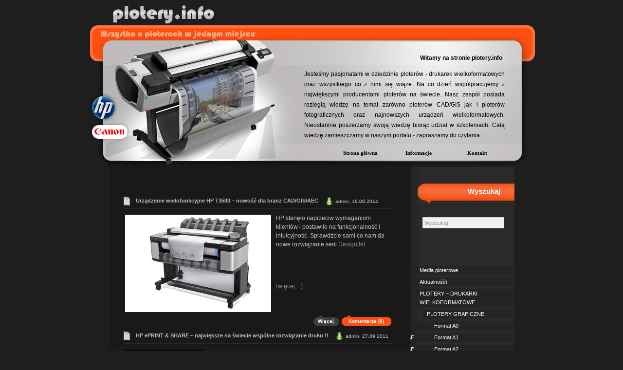

--- FILE ---
content_type: text/html; charset=UTF-8
request_url: http://plotery.info/tag/hp-print-share/
body_size: 11782
content:
<!DOCTYPE html PUBLIC "-//W3C//DTD XHTML 1.0 Transitional//EN" "http://www.w3.org/TR/xhtml1/DTD/xhtml1-transitional.dtd">
<html xmlns="http://www.w3.org/1999/xhtml">

<head profile="http://gmpg.org/xfn/11">
<meta http-equiv="Content-Type" content="text/html; charset=UTF-8" />

<title>Plotery info, drukarki wielkoformatowe, large format printer  HP Print &amp; Share | Plotery info, drukarki wielkoformatowe, large format printer</title>

<meta name="generator" content="WordPress 6.0.11" /> <!-- leave this for stats -->

<link rel="stylesheet" href="http://plotery.info/wp-content/themes/artsorange/style.css" type="text/css" media="all" />
<link rel="stylesheet" href="http://plotery.info/wp-content/themes/artsorange/print.css" type="text/css" media="print" />
<link rel="alternate" type="application/rss+xml" title="Plotery info, drukarki wielkoformatowe, large format printer RSS Feed" href="http://plotery.info/feed/" />
<link rel="pingback" href="http://plotery.info/xmlrpc.php" />
<!--[if lt IE 7]>
<link rel="stylesheet" type="text/css" href="wp-content/themes/blue/styleIE6.css" media="screen" />
<![endif]-->
<!--[if IE 7]>
<link rel="stylesheet" type="text/css" href="wp-content/themes/blue/styleIE7.css" media="screen" />
<![endif]-->

		<!-- All in One SEO 4.3.1.1 - aioseo.com -->
		<meta name="robots" content="max-image-preview:large" />
		<link rel="canonical" href="http://plotery.info/tag/hp-print-share/" />
		<meta name="generator" content="All in One SEO (AIOSEO) 4.3.1.1 " />
		<script type="application/ld+json" class="aioseo-schema">
			{"@context":"https:\/\/schema.org","@graph":[{"@type":"BreadcrumbList","@id":"http:\/\/plotery.info\/tag\/hp-print-share\/#breadcrumblist","itemListElement":[{"@type":"ListItem","@id":"http:\/\/plotery.info\/#listItem","position":1,"item":{"@type":"WebPage","@id":"http:\/\/plotery.info\/","name":"Home","description":"plotery hp, plotery canon, plotery epson, drukarki wielkoformatowe, large format printer","url":"http:\/\/plotery.info\/"},"nextItem":"http:\/\/plotery.info\/tag\/hp-print-share\/#listItem"},{"@type":"ListItem","@id":"http:\/\/plotery.info\/tag\/hp-print-share\/#listItem","position":2,"item":{"@type":"WebPage","@id":"http:\/\/plotery.info\/tag\/hp-print-share\/","name":"HP Print &amp; Share","url":"http:\/\/plotery.info\/tag\/hp-print-share\/"},"previousItem":"http:\/\/plotery.info\/#listItem"}]},{"@type":"CollectionPage","@id":"http:\/\/plotery.info\/tag\/hp-print-share\/#collectionpage","url":"http:\/\/plotery.info\/tag\/hp-print-share\/","name":"HP Print & Share | Plotery info, drukarki wielkoformatowe, large format printer","inLanguage":"pl-PL","isPartOf":{"@id":"http:\/\/plotery.info\/#website"},"breadcrumb":{"@id":"http:\/\/plotery.info\/tag\/hp-print-share\/#breadcrumblist"}},{"@type":"Organization","@id":"http:\/\/plotery.info\/#organization","name":"Plotery info, drukarki wielkoformatowe, large format printer","url":"http:\/\/plotery.info\/"},{"@type":"WebSite","@id":"http:\/\/plotery.info\/#website","url":"http:\/\/plotery.info\/","name":"Plotery info, drukarki wielkoformatowe, large format printer","description":"plotery hp, plotery canon, plotery epson, drukarki wielkoformatowe, large format printer","inLanguage":"pl-PL","publisher":{"@id":"http:\/\/plotery.info\/#organization"}}]}
		</script>
		<!-- All in One SEO -->

<link rel='dns-prefetch' href='//s.w.org' />
<link rel="alternate" type="application/rss+xml" title="Plotery info, drukarki wielkoformatowe, large format printer &raquo; Kanał z wpisami otagowanymi jako HP Print &amp; Share" href="http://plotery.info/tag/hp-print-share/feed/" />
		<!-- This site uses the Google Analytics by ExactMetrics plugin v7.12.1 - Using Analytics tracking - https://www.exactmetrics.com/ -->
		<!-- Note: ExactMetrics is not currently configured on this site. The site owner needs to authenticate with Google Analytics in the ExactMetrics settings panel. -->
					<!-- No UA code set -->
				<!-- / Google Analytics by ExactMetrics -->
		<script type="text/javascript">
window._wpemojiSettings = {"baseUrl":"https:\/\/s.w.org\/images\/core\/emoji\/14.0.0\/72x72\/","ext":".png","svgUrl":"https:\/\/s.w.org\/images\/core\/emoji\/14.0.0\/svg\/","svgExt":".svg","source":{"concatemoji":"http:\/\/plotery.info\/wp-includes\/js\/wp-emoji-release.min.js?ver=6.0.11"}};
/*! This file is auto-generated */
!function(e,a,t){var n,r,o,i=a.createElement("canvas"),p=i.getContext&&i.getContext("2d");function s(e,t){var a=String.fromCharCode,e=(p.clearRect(0,0,i.width,i.height),p.fillText(a.apply(this,e),0,0),i.toDataURL());return p.clearRect(0,0,i.width,i.height),p.fillText(a.apply(this,t),0,0),e===i.toDataURL()}function c(e){var t=a.createElement("script");t.src=e,t.defer=t.type="text/javascript",a.getElementsByTagName("head")[0].appendChild(t)}for(o=Array("flag","emoji"),t.supports={everything:!0,everythingExceptFlag:!0},r=0;r<o.length;r++)t.supports[o[r]]=function(e){if(!p||!p.fillText)return!1;switch(p.textBaseline="top",p.font="600 32px Arial",e){case"flag":return s([127987,65039,8205,9895,65039],[127987,65039,8203,9895,65039])?!1:!s([55356,56826,55356,56819],[55356,56826,8203,55356,56819])&&!s([55356,57332,56128,56423,56128,56418,56128,56421,56128,56430,56128,56423,56128,56447],[55356,57332,8203,56128,56423,8203,56128,56418,8203,56128,56421,8203,56128,56430,8203,56128,56423,8203,56128,56447]);case"emoji":return!s([129777,127995,8205,129778,127999],[129777,127995,8203,129778,127999])}return!1}(o[r]),t.supports.everything=t.supports.everything&&t.supports[o[r]],"flag"!==o[r]&&(t.supports.everythingExceptFlag=t.supports.everythingExceptFlag&&t.supports[o[r]]);t.supports.everythingExceptFlag=t.supports.everythingExceptFlag&&!t.supports.flag,t.DOMReady=!1,t.readyCallback=function(){t.DOMReady=!0},t.supports.everything||(n=function(){t.readyCallback()},a.addEventListener?(a.addEventListener("DOMContentLoaded",n,!1),e.addEventListener("load",n,!1)):(e.attachEvent("onload",n),a.attachEvent("onreadystatechange",function(){"complete"===a.readyState&&t.readyCallback()})),(e=t.source||{}).concatemoji?c(e.concatemoji):e.wpemoji&&e.twemoji&&(c(e.twemoji),c(e.wpemoji)))}(window,document,window._wpemojiSettings);
</script>
<style type="text/css">
img.wp-smiley,
img.emoji {
	display: inline !important;
	border: none !important;
	box-shadow: none !important;
	height: 1em !important;
	width: 1em !important;
	margin: 0 0.07em !important;
	vertical-align: -0.1em !important;
	background: none !important;
	padding: 0 !important;
}
</style>
	<link rel='stylesheet' id='wp-block-library-css'  href='http://plotery.info/wp-includes/css/dist/block-library/style.min.css?ver=6.0.11' type='text/css' media='all' />
<style id='global-styles-inline-css' type='text/css'>
body{--wp--preset--color--black: #000000;--wp--preset--color--cyan-bluish-gray: #abb8c3;--wp--preset--color--white: #ffffff;--wp--preset--color--pale-pink: #f78da7;--wp--preset--color--vivid-red: #cf2e2e;--wp--preset--color--luminous-vivid-orange: #ff6900;--wp--preset--color--luminous-vivid-amber: #fcb900;--wp--preset--color--light-green-cyan: #7bdcb5;--wp--preset--color--vivid-green-cyan: #00d084;--wp--preset--color--pale-cyan-blue: #8ed1fc;--wp--preset--color--vivid-cyan-blue: #0693e3;--wp--preset--color--vivid-purple: #9b51e0;--wp--preset--gradient--vivid-cyan-blue-to-vivid-purple: linear-gradient(135deg,rgba(6,147,227,1) 0%,rgb(155,81,224) 100%);--wp--preset--gradient--light-green-cyan-to-vivid-green-cyan: linear-gradient(135deg,rgb(122,220,180) 0%,rgb(0,208,130) 100%);--wp--preset--gradient--luminous-vivid-amber-to-luminous-vivid-orange: linear-gradient(135deg,rgba(252,185,0,1) 0%,rgba(255,105,0,1) 100%);--wp--preset--gradient--luminous-vivid-orange-to-vivid-red: linear-gradient(135deg,rgba(255,105,0,1) 0%,rgb(207,46,46) 100%);--wp--preset--gradient--very-light-gray-to-cyan-bluish-gray: linear-gradient(135deg,rgb(238,238,238) 0%,rgb(169,184,195) 100%);--wp--preset--gradient--cool-to-warm-spectrum: linear-gradient(135deg,rgb(74,234,220) 0%,rgb(151,120,209) 20%,rgb(207,42,186) 40%,rgb(238,44,130) 60%,rgb(251,105,98) 80%,rgb(254,248,76) 100%);--wp--preset--gradient--blush-light-purple: linear-gradient(135deg,rgb(255,206,236) 0%,rgb(152,150,240) 100%);--wp--preset--gradient--blush-bordeaux: linear-gradient(135deg,rgb(254,205,165) 0%,rgb(254,45,45) 50%,rgb(107,0,62) 100%);--wp--preset--gradient--luminous-dusk: linear-gradient(135deg,rgb(255,203,112) 0%,rgb(199,81,192) 50%,rgb(65,88,208) 100%);--wp--preset--gradient--pale-ocean: linear-gradient(135deg,rgb(255,245,203) 0%,rgb(182,227,212) 50%,rgb(51,167,181) 100%);--wp--preset--gradient--electric-grass: linear-gradient(135deg,rgb(202,248,128) 0%,rgb(113,206,126) 100%);--wp--preset--gradient--midnight: linear-gradient(135deg,rgb(2,3,129) 0%,rgb(40,116,252) 100%);--wp--preset--duotone--dark-grayscale: url('#wp-duotone-dark-grayscale');--wp--preset--duotone--grayscale: url('#wp-duotone-grayscale');--wp--preset--duotone--purple-yellow: url('#wp-duotone-purple-yellow');--wp--preset--duotone--blue-red: url('#wp-duotone-blue-red');--wp--preset--duotone--midnight: url('#wp-duotone-midnight');--wp--preset--duotone--magenta-yellow: url('#wp-duotone-magenta-yellow');--wp--preset--duotone--purple-green: url('#wp-duotone-purple-green');--wp--preset--duotone--blue-orange: url('#wp-duotone-blue-orange');--wp--preset--font-size--small: 13px;--wp--preset--font-size--medium: 20px;--wp--preset--font-size--large: 36px;--wp--preset--font-size--x-large: 42px;}.has-black-color{color: var(--wp--preset--color--black) !important;}.has-cyan-bluish-gray-color{color: var(--wp--preset--color--cyan-bluish-gray) !important;}.has-white-color{color: var(--wp--preset--color--white) !important;}.has-pale-pink-color{color: var(--wp--preset--color--pale-pink) !important;}.has-vivid-red-color{color: var(--wp--preset--color--vivid-red) !important;}.has-luminous-vivid-orange-color{color: var(--wp--preset--color--luminous-vivid-orange) !important;}.has-luminous-vivid-amber-color{color: var(--wp--preset--color--luminous-vivid-amber) !important;}.has-light-green-cyan-color{color: var(--wp--preset--color--light-green-cyan) !important;}.has-vivid-green-cyan-color{color: var(--wp--preset--color--vivid-green-cyan) !important;}.has-pale-cyan-blue-color{color: var(--wp--preset--color--pale-cyan-blue) !important;}.has-vivid-cyan-blue-color{color: var(--wp--preset--color--vivid-cyan-blue) !important;}.has-vivid-purple-color{color: var(--wp--preset--color--vivid-purple) !important;}.has-black-background-color{background-color: var(--wp--preset--color--black) !important;}.has-cyan-bluish-gray-background-color{background-color: var(--wp--preset--color--cyan-bluish-gray) !important;}.has-white-background-color{background-color: var(--wp--preset--color--white) !important;}.has-pale-pink-background-color{background-color: var(--wp--preset--color--pale-pink) !important;}.has-vivid-red-background-color{background-color: var(--wp--preset--color--vivid-red) !important;}.has-luminous-vivid-orange-background-color{background-color: var(--wp--preset--color--luminous-vivid-orange) !important;}.has-luminous-vivid-amber-background-color{background-color: var(--wp--preset--color--luminous-vivid-amber) !important;}.has-light-green-cyan-background-color{background-color: var(--wp--preset--color--light-green-cyan) !important;}.has-vivid-green-cyan-background-color{background-color: var(--wp--preset--color--vivid-green-cyan) !important;}.has-pale-cyan-blue-background-color{background-color: var(--wp--preset--color--pale-cyan-blue) !important;}.has-vivid-cyan-blue-background-color{background-color: var(--wp--preset--color--vivid-cyan-blue) !important;}.has-vivid-purple-background-color{background-color: var(--wp--preset--color--vivid-purple) !important;}.has-black-border-color{border-color: var(--wp--preset--color--black) !important;}.has-cyan-bluish-gray-border-color{border-color: var(--wp--preset--color--cyan-bluish-gray) !important;}.has-white-border-color{border-color: var(--wp--preset--color--white) !important;}.has-pale-pink-border-color{border-color: var(--wp--preset--color--pale-pink) !important;}.has-vivid-red-border-color{border-color: var(--wp--preset--color--vivid-red) !important;}.has-luminous-vivid-orange-border-color{border-color: var(--wp--preset--color--luminous-vivid-orange) !important;}.has-luminous-vivid-amber-border-color{border-color: var(--wp--preset--color--luminous-vivid-amber) !important;}.has-light-green-cyan-border-color{border-color: var(--wp--preset--color--light-green-cyan) !important;}.has-vivid-green-cyan-border-color{border-color: var(--wp--preset--color--vivid-green-cyan) !important;}.has-pale-cyan-blue-border-color{border-color: var(--wp--preset--color--pale-cyan-blue) !important;}.has-vivid-cyan-blue-border-color{border-color: var(--wp--preset--color--vivid-cyan-blue) !important;}.has-vivid-purple-border-color{border-color: var(--wp--preset--color--vivid-purple) !important;}.has-vivid-cyan-blue-to-vivid-purple-gradient-background{background: var(--wp--preset--gradient--vivid-cyan-blue-to-vivid-purple) !important;}.has-light-green-cyan-to-vivid-green-cyan-gradient-background{background: var(--wp--preset--gradient--light-green-cyan-to-vivid-green-cyan) !important;}.has-luminous-vivid-amber-to-luminous-vivid-orange-gradient-background{background: var(--wp--preset--gradient--luminous-vivid-amber-to-luminous-vivid-orange) !important;}.has-luminous-vivid-orange-to-vivid-red-gradient-background{background: var(--wp--preset--gradient--luminous-vivid-orange-to-vivid-red) !important;}.has-very-light-gray-to-cyan-bluish-gray-gradient-background{background: var(--wp--preset--gradient--very-light-gray-to-cyan-bluish-gray) !important;}.has-cool-to-warm-spectrum-gradient-background{background: var(--wp--preset--gradient--cool-to-warm-spectrum) !important;}.has-blush-light-purple-gradient-background{background: var(--wp--preset--gradient--blush-light-purple) !important;}.has-blush-bordeaux-gradient-background{background: var(--wp--preset--gradient--blush-bordeaux) !important;}.has-luminous-dusk-gradient-background{background: var(--wp--preset--gradient--luminous-dusk) !important;}.has-pale-ocean-gradient-background{background: var(--wp--preset--gradient--pale-ocean) !important;}.has-electric-grass-gradient-background{background: var(--wp--preset--gradient--electric-grass) !important;}.has-midnight-gradient-background{background: var(--wp--preset--gradient--midnight) !important;}.has-small-font-size{font-size: var(--wp--preset--font-size--small) !important;}.has-medium-font-size{font-size: var(--wp--preset--font-size--medium) !important;}.has-large-font-size{font-size: var(--wp--preset--font-size--large) !important;}.has-x-large-font-size{font-size: var(--wp--preset--font-size--x-large) !important;}
</style>
<link rel='stylesheet' id='cptch_stylesheet-css'  href='http://plotery.info/wp-content/plugins/captcha/css/style.css?ver=6.0.11' type='text/css' media='all' />
<link rel='stylesheet' id='fancybox-for-wp-css'  href='http://plotery.info/wp-content/plugins/fancybox-for-wordpress/assets/css/fancybox.css?ver=1.3.4' type='text/css' media='all' />
<link rel='stylesheet' id='wp-postratings-css'  href='http://plotery.info/wp-content/plugins/wp-postratings/css/postratings-css.css?ver=1.90' type='text/css' media='all' />
<link rel='stylesheet' id='sociable-front-css-css'  href='http://plotery.info/wp-content/plugins/sociable-polska-edycja/sociable.css?ver=6.0.11' type='text/css' media='all' />
<script type='text/javascript' src='http://plotery.info/wp-includes/js/jquery/jquery.min.js?ver=3.6.0' id='jquery-core-js'></script>
<script type='text/javascript' src='http://plotery.info/wp-includes/js/jquery/jquery-migrate.min.js?ver=3.3.2' id='jquery-migrate-js'></script>
<script type='text/javascript' src='http://plotery.info/wp-content/plugins/fancybox-for-wordpress/assets/js/jquery.fancybox.js?ver=1.3.4' id='fancybox-for-wp-js'></script>
<link rel="https://api.w.org/" href="http://plotery.info/wp-json/" /><link rel="alternate" type="application/json" href="http://plotery.info/wp-json/wp/v2/tags/101" /><link rel="EditURI" type="application/rsd+xml" title="RSD" href="http://plotery.info/xmlrpc.php?rsd" />
<link rel="wlwmanifest" type="application/wlwmanifest+xml" href="http://plotery.info/wp-includes/wlwmanifest.xml" /> 
<meta name="generator" content="WordPress 6.0.11" />

<!-- Fancybox for WordPress v3.3.3 -->
<style type="text/css">
	.fancybox-slide--image .fancybox-content{background-color: #FFFFFF}div.fancybox-caption{display:none !important;}
	
	img.fancybox-image{border-width:10px;border-color:#FFFFFF;border-style:solid;}
	div.fancybox-bg{background-color:rgba(102,102,102,0.3);opacity:1 !important;}div.fancybox-content{border-color:#FFFFFF}
	div#fancybox-title{background-color:#FFFFFF}
	div.fancybox-content{background-color:#FFFFFF}
	div#fancybox-title-inside{color:#333333}
	
	
	
	div.fancybox-caption p.caption-title{display:inline-block}
	div.fancybox-caption p.caption-title{font-size:14px}
	div.fancybox-caption p.caption-title{color:#333333}
	div.fancybox-caption {color:#333333}div.fancybox-caption p.caption-title {background:#fff; width:auto;padding:10px 30px;}div.fancybox-content p.caption-title{color:#333333;margin: 0;padding: 5px 0;}body.fancybox-active .fancybox-container .fancybox-stage .fancybox-content .fancybox-close-small{display:block;}
</style><script type="text/javascript">
	jQuery(function () {

		var mobileOnly = false;
		
		if (mobileOnly) {
			return;
		}

		jQuery.fn.getTitle = function () { // Copy the title of every IMG tag and add it to its parent A so that fancybox can show titles
			var arr = jQuery("a[data-fancybox]");
									jQuery.each(arr, function() {
										var title = jQuery(this).children("img").attr("title");
										 var caption = jQuery(this).next("figcaption").html();
                                        if(caption && title){jQuery(this).attr("title",title+" " + caption)}else if(title){ jQuery(this).attr("title",title);}else if(caption){jQuery(this).attr("title",caption);}
									});			}

		// Supported file extensions

				var thumbnails = jQuery("a:has(img)").not(".nolightbox").not('.envira-gallery-link').not('.ngg-simplelightbox').filter(function () {
			return /\.(jpe?g|png|gif|mp4|webp|bmp|pdf)(\?[^/]*)*$/i.test(jQuery(this).attr('href'))
		});
		

		// Add data-type iframe for links that are not images or videos.
		var iframeLinks = jQuery('.fancyboxforwp').filter(function () {
			return !/\.(jpe?g|png|gif|mp4|webp|bmp|pdf)(\?[^/]*)*$/i.test(jQuery(this).attr('href'))
		}).filter(function () {
			return !/vimeo|youtube/i.test(jQuery(this).attr('href'))
		});
		iframeLinks.attr({"data-type": "iframe"}).getTitle();

				// Gallery All
		thumbnails.addClass("fancyboxforwp").attr("data-fancybox", "gallery").getTitle();
		iframeLinks.attr({"data-fancybox": "gallery"}).getTitle();

		// Gallery type NONE
		
		// Call fancybox and apply it on any link with a rel atribute that starts with "fancybox", with the options set on the admin panel
		jQuery("a.fancyboxforwp").fancyboxforwp({
			loop: false,
			smallBtn: true,
			zoomOpacity: "auto",
			animationEffect: "fade",
			animationDuration: 500,
			transitionEffect: "fade",
			transitionDuration: "300",
			overlayShow: true,
			overlayOpacity: "0.3",
			titleShow: true,
			titlePosition: "inside",
			keyboard: true,
			showCloseButton: true,
			arrows: true,
			clickContent:false,
			clickSlide: "close",
			mobile: {
				clickContent: function (current, event) {
					return current.type === "image" ? "toggleControls" : false;
				},
				clickSlide: function (current, event) {
					return current.type === "image" ? "close" : "close";
				},
			},
			wheel: false,
			toolbar: true,
			preventCaptionOverlap: true,
			onInit: function() { },			onDeactivate
	: function() { },		beforeClose: function() { },			afterShow: function(instance) { jQuery( ".fancybox-image" ).on("click", function( ){ ( instance.isScaledDown() ) ? instance.scaleToActual() : instance.scaleToFit() }) },				afterClose: function() { },					caption : function( instance, item ) {var title ="";if("undefined" != typeof jQuery(this).context ){var title = jQuery(this).context.title;} else { var title = ("undefined" != typeof jQuery(this).attr("title")) ? jQuery(this).attr("title") : false;}var caption = jQuery(this).data('caption') || '';if ( item.type === 'image' && title.length ) {caption = (caption.length ? caption + '<br />' : '') + '<p class="caption-title">'+title+'</p>' ;}return caption;},
		afterLoad : function( instance, current ) {current.$content.append('<div class=\"fancybox-custom-caption inside-caption\" style=\" position: absolute;left:0;right:0;color:#000;margin:0 auto;bottom:0;text-align:center;background-color:#FFFFFF \">' + current.opts.caption + '</div>');},
			})
		;

			})
</script>
<!-- END Fancybox for WordPress -->
</head>
<body>


<div id="header">
<a href="http://www.plotery.info" id="linkheader"></a>
<div id="headert1">Witamy na stronie plotery.info</div>
<div id="headert2">
Jeste&#347;my pasjonatami w dziedzinie ploter&#243;w - drukarek wielkoformatowych oraz wszystkiego co z nimi si&#281; wi&#261;&#380;e.
Na co dzie&#324; wsp&#243;&#322;pracujemy z najwi&#281;kszymi producentami ploter&#243;w na &#347;wiecie.
Nasz zesp&#243;&#322; posiada rozleg&#322;&#261; wiedz&#281; na temat zar&#243;wno ploter&#243;w CAD/GIS jak i ploter&#243;w fotograficznych oraz najnowszych urz&#261;dze&#324; wielkoformatowych.
Nieustannie poszerzamy swoj&#261; wiedz&#281; bior&#261;c udzia&#322; w szkoleniach.
Ca&#322;&#261; wiedz&#281; zamieszczamy w naszym portalu - zapraszamy do czytania.
</div>
</div>
  <div id="menu">
	<ul>
	  <li class="page_item"><a href="http://plotery.info/" title="Home">Strona g&#322;&#243;wna</a></li>
	  <li class="page_item page-item-2 page_item_has_children"><a href="http://plotery.info/informacje/">Informacje</a></li>
<li class="page_item page-item-128"><a href="http://plotery.info/kontakt/">Kontakt</a></li>
	</ul>
  </div>
  
  <div id="page">
  <!--/header -->
  <div id="page-bg-1">
  <div id="page-bg-2">
  <div id="content">
    
  	  
    <div class="post" id="post-1169"> 
		<div class="post-headline">
			<h2><a href="http://plotery.info/plotery-drukarki-wielkoformatowe/urzadzenie-wielofunkcyjne-hp-t3500-nowosc-dla-branz-cadgisaec/" rel="bookmark" title="Urządzenie wielofunkcyjne HP T3500 &#8211; nowość dla branż CAD/GIS/AEC">Urządzenie wielofunkcyjne HP T3500 &#8211; nowość dla branż CAD/GIS/AEC</a></h2>
			<span>admin, 19.08.2014</span>
		</div>
		<div class="post-post">
			<p><a href="http://plotery.info/wp-content/uploads/2014/08/T3500_Standard_Left_with_scan_output_02.jpg"><img class="alignleft size-medium wp-image-1170" src="http://plotery.info/wp-content/uploads/2014/08/T3500_Standard_Left_with_scan_output_02-300x200.jpg" alt="T3500_Standard_Left_with_scan_output_02" width="300" height="200" srcset="http://plotery.info/wp-content/uploads/2014/08/T3500_Standard_Left_with_scan_output_02-300x200.jpg 300w, http://plotery.info/wp-content/uploads/2014/08/T3500_Standard_Left_with_scan_output_02.jpg 640w" sizes="(max-width: 300px) 100vw, 300px" /></a>HP stanęło naprzeciw wymaganiom klientów i postawiło na funkcjonalność i intuicyjność. Sprawdźcie sami co nam da nowe rozwiązanie serii <a href="http://www.centrumpapieru.pl/katalog-produktow.html?_topSearch=1&amp;q=designjet&amp;idCategorySearch=">DesignJet</a>.</p>
<p>&nbsp;</p>
<p> <a href="http://plotery.info/plotery-drukarki-wielkoformatowe/urzadzenie-wielofunkcyjne-hp-t3500-nowosc-dla-branz-cadgisaec/#more-1169" class="more-link"><span aria-label="Czytaj dalej Urządzenie wielofunkcyjne HP T3500 &#8211; nowość dla branż CAD/GIS/AEC">(więcej&hellip;)</span></a></p>
		</div>
		<div class="post-foot">
			<a href="http://plotery.info/plotery-drukarki-wielkoformatowe/urzadzenie-wielofunkcyjne-hp-t3500-nowosc-dla-branz-cadgisaec/#respond" class="post-foot-comments" >Komentarze (0)</a>			<a href="http://plotery.info/plotery-drukarki-wielkoformatowe/urzadzenie-wielofunkcyjne-hp-t3500-nowosc-dla-branz-cadgisaec/" class="post-foot-more">Wi&#281;cej</a>
		</div>
	</div>
	
	
	  
    <div class="post" id="post-925"> 
		<div class="post-headline">
			<h2><a href="http://plotery.info/plotery-drukarki-wielkoformatowe/hp-eprint-share-najwieksze-na-swiecie-wspolne-rozwiazanie-druku/" rel="bookmark" title="HP ePRINT &#038; SHARE &#8211; największe na świecie wspólne rozwiązanie druku !!">HP ePRINT &#038; SHARE &#8211; największe na świecie wspólne rozwiązanie druku !!</a></h2>
			<span>admin, 27.09.2011</span>
		</div>
		<div class="post-post">
			<p><strong><a href="http://plotery.info/wp-content/uploads/2011/09/PrintShare3.jpg"><img loading="lazy" class="alignleft size-thumbnail wp-image-943" style="border: 5px solid black;" title="Print&amp;Share" src="http://plotery.info/wp-content/uploads/2011/09/PrintShare3-150x150.jpg" alt="" width="150" height="150" /></a>Co to jest HP ePrint &amp; Share?</strong></p>
<p>HP ePrint &amp; Share to sieciowe rozwiązanie, które pozwala użytkownikom urządzeń Designjet tworzyć, drukować, udostępniać oraz zarządzać projektami online. Jedno narzędzie oraz kilka kliknięć umożliwia użytkownikom podgląd oraz zapisywanie wydruków w postaci plików PDF oraz udostępnianie ich zespołom projektowym.<br />
Dostęp do plików jest możliwy w dowolnym miejscu i czasie, dzięki czemu można w prosty i zdalny sposób drukować projekty. Ponadto, cały zespół może wspólnie pracować nad najnowszą wersją projektu.</p>
<p>&nbsp;</p>
<p> <a href="http://plotery.info/plotery-drukarki-wielkoformatowe/hp-eprint-share-najwieksze-na-swiecie-wspolne-rozwiazanie-druku/#more-925" class="more-link"><span aria-label="Czytaj dalej HP ePRINT &#038; SHARE &#8211; największe na świecie wspólne rozwiązanie druku !!">(więcej&hellip;)</span></a></p>
		</div>
		<div class="post-foot">
			<a href="http://plotery.info/plotery-drukarki-wielkoformatowe/hp-eprint-share-najwieksze-na-swiecie-wspolne-rozwiazanie-druku/#respond" class="post-foot-comments" >Komentarze (0)</a>			<a href="http://plotery.info/plotery-drukarki-wielkoformatowe/hp-eprint-share-najwieksze-na-swiecie-wspolne-rozwiazanie-druku/" class="post-foot-more">Wi&#281;cej</a>
		</div>
	</div>
	
	
	  
    <div class="post" id="post-837"> 
		<div class="post-headline">
			<h2><a href="http://plotery.info/aktualnosci/obiecany-opis-programu-hp-print-share/" rel="bookmark" title="Obiecany opis programu HP Print &#038; Share.">Obiecany opis programu HP Print &#038; Share.</a></h2>
			<span>admin, 05.05.2011</span>
		</div>
		<div class="post-post">
			<p><a href="http://plotery.info/wp-content/uploads/2011/05/ePrint.jpg"><img loading="lazy" class="alignleft size-thumbnail wp-image-838" title="ePrint" src="http://plotery.info/wp-content/uploads/2011/05/ePrint-150x150.jpg" alt="ePrint" width="150" height="150" /></a>HP ePrint &amp; Share jest przyjaznym sieci rozwiązaniem druku, które pozwala Ci tworzyć, drukować, udostępniać i zarządzać cyfrowymi treściami z prostego interfejsu użytkownika. Jest zbudowany wokół bezpiecznej biblioteki online do której można uzyskać dostęp z dowolnego miejsca na świecie.</p>
<p> <a href="http://plotery.info/aktualnosci/obiecany-opis-programu-hp-print-share/#more-837" class="more-link"><span aria-label="Czytaj dalej Obiecany opis programu HP Print &#038; Share.">(więcej&hellip;)</span></a></p>
		</div>
		<div class="post-foot">
			<a href="http://plotery.info/aktualnosci/obiecany-opis-programu-hp-print-share/#respond" class="post-foot-comments" >Komentarze (0)</a>			<a href="http://plotery.info/aktualnosci/obiecany-opis-programu-hp-print-share/" class="post-foot-more">Wi&#281;cej</a>
		</div>
	</div>
	
	
		
	<div class="navigation">
	  <span class="previous-entries"></span> <span class="next-entries"></span>
	</div>
	
		
  </div><!--/content -->
  
<div id="sidebar">
<ul>
	<li class="gray">
       <h2 class="sidebartitle" style="background:url(http://plotery.info/wp-content/themes/artsorange/images/naglowek0.jpg) 15px 1px no-repeat;">Wyszukaj</h2>
	  <form method="get" id="searchform" action="http://plotery.info/">
<div>
<input type="text" value="Wyszukaj" name="s" class="textbox" onfocus="if (this.value == 'Wyszukaj') {this.value = '';}" onblur="if (this.value == '') {this.value = 'Wyszukaj';}"/>
<input type="submit" id="searchsubmit" value="Szukaj" style="display:none"/>
</div>
</form>
    </li>
    
    <li>
      <h2 class="sidebartitle">Kategorie</h2>
      <ul>
        	<li class="cat-item cat-item-157"><a href="http://plotery.info/category/media-ploterowe/">Media ploterowe</a>
<ul class='children'>
	<li class="cat-item cat-item-158"><a href="http://plotery.info/category/media-ploterowe/media-graficzne/">Media graficzne</a>
</li>
</ul>
</li>
	<li class="cat-item cat-item-25"><a href="http://plotery.info/category/aktualnosci/">Aktualnośći</a>
</li>
	<li class="cat-item cat-item-41"><a href="http://plotery.info/category/filmy/">Filmy</a>
</li>
	<li class="cat-item cat-item-1"><a href="http://plotery.info/category/plotery-drukarki-wielkoformatowe/">PLOTERY &#8211; DRUKARKI WIELKOFORMATOWE</a>
<ul class='children'>
	<li class="cat-item cat-item-17"><a href="http://plotery.info/category/plotery-drukarki-wielkoformatowe/plotery-graficzne/">PLOTERY GRAFICZNE</a>
	<ul class='children'>
	<li class="cat-item cat-item-33"><a href="http://plotery.info/category/plotery-drukarki-wielkoformatowe/plotery-graficzne/format-a0-plotery-graficzne-plotery-drukarki-wielkoformatowe/">Format A0</a>
		<ul class='children'>
	<li class="cat-item cat-item-37"><a href="http://plotery.info/category/plotery-drukarki-wielkoformatowe/plotery-graficzne/format-a0-plotery-graficzne-plotery-drukarki-wielkoformatowe/hp-format-a0-plotery-graficzne-plotery-drukarki-wielkoformatowe-plotery-graficzne-plotery-drukarki-wielkoformatowe/">HP DesignJet</a>
</li>
		</ul>
</li>
	<li class="cat-item cat-item-34"><a href="http://plotery.info/category/plotery-drukarki-wielkoformatowe/plotery-graficzne/format-a1-plotery-graficzne-plotery-drukarki-wielkoformatowe/">Format A1</a>
		<ul class='children'>
	<li class="cat-item cat-item-77"><a href="http://plotery.info/category/plotery-drukarki-wielkoformatowe/plotery-graficzne/format-a1-plotery-graficzne-plotery-drukarki-wielkoformatowe/canon-ga1/">Canon imagePROGRAF</a>
</li>
	<li class="cat-item cat-item-38"><a href="http://plotery.info/category/plotery-drukarki-wielkoformatowe/plotery-graficzne/format-a1-plotery-graficzne-plotery-drukarki-wielkoformatowe/hp-format-a1-plotery-graficzne-plotery-drukarki-wielkoformatowe-plotery-graficzne-plotery-drukarki-wielkoformatowe/">HP DesignJet</a>
</li>
		</ul>
</li>
	<li class="cat-item cat-item-35"><a href="http://plotery.info/category/plotery-drukarki-wielkoformatowe/plotery-graficzne/format-a2-plotery-graficzne-plotery-drukarki-wielkoformatowe/">Format A2</a>
		<ul class='children'>
	<li class="cat-item cat-item-78"><a href="http://plotery.info/category/plotery-drukarki-wielkoformatowe/plotery-graficzne/format-a2-plotery-graficzne-plotery-drukarki-wielkoformatowe/canon-ga2/">Canon imagePROGRAF</a>
</li>
		</ul>
</li>
	<li class="cat-item cat-item-36"><a href="http://plotery.info/category/plotery-drukarki-wielkoformatowe/plotery-graficzne/powyzej-a0-plotery-graficzne-plotery-drukarki-wielkoformatowe/">Powyżej A0</a>
		<ul class='children'>
	<li class="cat-item cat-item-95"><a href="http://plotery.info/category/plotery-drukarki-wielkoformatowe/plotery-graficzne/powyzej-a0-plotery-graficzne-plotery-drukarki-wielkoformatowe/plotery-canon-fotograficzne-1067/">Canon GA0+</a>
</li>
	<li class="cat-item cat-item-40"><a href="http://plotery.info/category/plotery-drukarki-wielkoformatowe/plotery-graficzne/powyzej-a0-plotery-graficzne-plotery-drukarki-wielkoformatowe/hp-powyzej-a0-plotery-graficzne-plotery-drukarki-wielkoformatowe-plotery-graficzne-plotery-drukarki-wielkoformatowe/">HP DesignJet</a>
</li>
		</ul>
</li>
	</ul>
</li>
	<li class="cat-item cat-item-16"><a href="http://plotery.info/category/plotery-drukarki-wielkoformatowe/cad-gis/">PLOTERY CAD/GIS</a>
	<ul class='children'>
	<li class="cat-item cat-item-27"><a href="http://plotery.info/category/plotery-drukarki-wielkoformatowe/cad-gis/format-a2/">Format A2</a>
		<ul class='children'>
	<li class="cat-item cat-item-30"><a href="http://plotery.info/category/plotery-drukarki-wielkoformatowe/cad-gis/format-a2/hp-format-a2-cad-gis-plotery-drukarki-wielkoformatowe/">HP DesignJet</a>
</li>
		</ul>
</li>
	<li class="cat-item cat-item-28"><a href="http://plotery.info/category/plotery-drukarki-wielkoformatowe/cad-gis/powyzej-a0/">Powyżej A0</a>
		<ul class='children'>
	<li class="cat-item cat-item-32"><a href="http://plotery.info/category/plotery-drukarki-wielkoformatowe/cad-gis/powyzej-a0/hp-powyzej-a0-cad-gis-plotery-drukarki-wielkoformatowe/">HP DesignJet</a>
</li>
		</ul>
</li>
	<li class="cat-item cat-item-18"><a href="http://plotery.info/category/plotery-drukarki-wielkoformatowe/cad-gis/format-a0/">Format A0</a>
		<ul class='children'>
	<li class="cat-item cat-item-19"><a href="http://plotery.info/category/plotery-drukarki-wielkoformatowe/cad-gis/format-a0/plotery-hp-a0/">HP DesignJet</a>
</li>
	<li class="cat-item cat-item-72"><a href="http://plotery.info/category/plotery-drukarki-wielkoformatowe/cad-gis/format-a0/canon-ca0/">Canon imagePROGRAF</a>
</li>
		</ul>
</li>
	<li class="cat-item cat-item-26"><a href="http://plotery.info/category/plotery-drukarki-wielkoformatowe/cad-gis/format-a1/">Format A1</a>
		<ul class='children'>
	<li class="cat-item cat-item-31"><a href="http://plotery.info/category/plotery-drukarki-wielkoformatowe/cad-gis/format-a1/plotery-hp-a1/">HP DesignJet</a>
</li>
	<li class="cat-item cat-item-73"><a href="http://plotery.info/category/plotery-drukarki-wielkoformatowe/cad-gis/format-a1/canon-ca1/">Canon imagePROGRAF</a>
</li>
		</ul>
</li>
	</ul>
</li>
</ul>
</li>
      </ul>
    </li>
    <li>
      <h2 class="sidebartitle">Archiwum</h2>
      <ul>
        	<li><a href='http://plotery.info/2016/02/'>luty 2016</a></li>
	<li><a href='http://plotery.info/2015/08/'>sierpień 2015</a></li>
	<li><a href='http://plotery.info/2015/07/'>lipiec 2015</a></li>
	<li><a href='http://plotery.info/2015/05/'>maj 2015</a></li>
	<li><a href='http://plotery.info/2015/04/'>kwiecień 2015</a></li>
	<li><a href='http://plotery.info/2015/02/'>luty 2015</a></li>
	<li><a href='http://plotery.info/2014/08/'>sierpień 2014</a></li>
	<li><a href='http://plotery.info/2014/04/'>kwiecień 2014</a></li>
	<li><a href='http://plotery.info/2013/08/'>sierpień 2013</a></li>
	<li><a href='http://plotery.info/2013/05/'>maj 2013</a></li>
	<li><a href='http://plotery.info/2013/02/'>luty 2013</a></li>
	<li><a href='http://plotery.info/2012/11/'>listopad 2012</a></li>
	<li><a href='http://plotery.info/2012/09/'>wrzesień 2012</a></li>
	<li><a href='http://plotery.info/2012/04/'>kwiecień 2012</a></li>
	<li><a href='http://plotery.info/2012/03/'>marzec 2012</a></li>
	<li><a href='http://plotery.info/2012/02/'>luty 2012</a></li>
	<li><a href='http://plotery.info/2011/12/'>grudzień 2011</a></li>
	<li><a href='http://plotery.info/2011/10/'>październik 2011</a></li>
	<li><a href='http://plotery.info/2011/09/'>wrzesień 2011</a></li>
	<li><a href='http://plotery.info/2011/06/'>czerwiec 2011</a></li>
	<li><a href='http://plotery.info/2011/05/'>maj 2011</a></li>
	<li><a href='http://plotery.info/2011/04/'>kwiecień 2011</a></li>
	<li><a href='http://plotery.info/2011/03/'>marzec 2011</a></li>
	<li><a href='http://plotery.info/2011/02/'>luty 2011</a></li>
	<li><a href='http://plotery.info/2011/01/'>styczeń 2011</a></li>
      </ul>
    </li>


    
 	        <li id="wp-cumulus" class="widget wp_cumulus_widget">							<h2 class="sidebartitle">Chmura tagów</h2>						<!-- SWFObject embed by Geoff Stearns geoff@deconcept.com http://blog.deconcept.com/swfobject/ --><script type="text/javascript" src="http://plotery.info/wp-content/plugins/wp-cumulus/swfobject.js"></script><div id="wpcumuluswidgetcontent9540517"><p><a href="http://plotery.info/tag/610mm/" class="tag-cloud-link tag-link-61 tag-link-position-1" style="font-size: 17.824561403509pt;" aria-label="610mm (18 elementów)">610mm</a>
<a href="http://plotery.info/tag/914mm/" class="tag-cloud-link tag-link-84 tag-link-position-2" style="font-size: 9.4736842105263pt;" aria-label="914mm (3 elementy)">914mm</a>
<a href="http://plotery.info/tag/1067mm/" class="tag-cloud-link tag-link-63 tag-link-position-3" style="font-size: 16.842105263158pt;" aria-label="1067mm (15 elementów)">1067mm</a>
<a href="http://plotery.info/tag/1118mm/" class="tag-cloud-link tag-link-62 tag-link-position-4" style="font-size: 17.578947368421pt;" aria-label="1118mm (17 elementów)">1118mm</a>
<a href="http://plotery.info/tag/1524mm/" class="tag-cloud-link tag-link-65 tag-link-position-5" style="font-size: 10.701754385965pt;" aria-label="1524mm (4 elementy)">1524mm</a>
<a href="http://plotery.info/tag/architekci/" class="tag-cloud-link tag-link-46 tag-link-position-6" style="font-size: 20.280701754386pt;" aria-label="architekci (29 elementów)">architekci</a>
<a href="http://plotery.info/tag/autocad/" class="tag-cloud-link tag-link-132 tag-link-position-7" style="font-size: 11.684210526316pt;" aria-label="AutoCAD (5 elementów)">AutoCAD</a>
<a href="http://plotery.info/tag/cadgis/" class="tag-cloud-link tag-link-120 tag-link-position-8" style="font-size: 12.543859649123pt;" aria-label="CAD/GIS (6 elementów)">CAD/GIS</a>
<a href="http://plotery.info/tag/canon/" class="tag-cloud-link tag-link-114 tag-link-position-9" style="font-size: 8pt;" aria-label="canon (2 elementy)">canon</a>
<a href="http://plotery.info/tag/canon-ipf605/" class="tag-cloud-link tag-link-79 tag-link-position-10" style="font-size: 9.4736842105263pt;" aria-label="CANON IPF605 (3 elementy)">CANON IPF605</a>
<a href="http://plotery.info/tag/canon-ipf610/" class="tag-cloud-link tag-link-81 tag-link-position-11" style="font-size: 8pt;" aria-label="Canon iPF610 (2 elementy)">Canon iPF610</a>
<a href="http://plotery.info/tag/canon-ipf815/" class="tag-cloud-link tag-link-87 tag-link-position-12" style="font-size: 9.4736842105263pt;" aria-label="Canon iPF815 (3 elementy)">Canon iPF815</a>
<a href="http://plotery.info/tag/canon-ipf8000s/" class="tag-cloud-link tag-link-93 tag-link-position-13" style="font-size: 8pt;" aria-label="Canon iPF8000s (2 elementy)">Canon iPF8000s</a>
<a href="http://plotery.info/tag/canon-ipf8300/" class="tag-cloud-link tag-link-92 tag-link-position-14" style="font-size: 9.4736842105263pt;" aria-label="Canon iPF8300 (3 elementy)">Canon iPF8300</a>
<a href="http://plotery.info/tag/canon-ipf9100/" class="tag-cloud-link tag-link-94 tag-link-position-15" style="font-size: 8pt;" aria-label="Canon iPF9100 (2 elementy)">Canon iPF9100</a>
<a href="http://plotery.info/tag/designjet/" class="tag-cloud-link tag-link-135 tag-link-position-16" style="font-size: 10.701754385965pt;" aria-label="DesignJet (4 elementy)">DesignJet</a>
<a href="http://plotery.info/tag/designjet-510/" class="tag-cloud-link tag-link-53 tag-link-position-17" style="font-size: 10.701754385965pt;" aria-label="Designjet 510 (4 elementy)">Designjet 510</a>
<a href="http://plotery.info/tag/designjet-4020/" class="tag-cloud-link tag-link-64 tag-link-position-18" style="font-size: 8pt;" aria-label="Designjet 4020 (2 elementy)">Designjet 4020</a>
<a href="http://plotery.info/tag/designjet-t770/" class="tag-cloud-link tag-link-52 tag-link-position-19" style="font-size: 12.543859649123pt;" aria-label="Designjet T770 (6 elementów)">Designjet T770</a>
<a href="http://plotery.info/tag/designjet-t790/" class="tag-cloud-link tag-link-99 tag-link-position-20" style="font-size: 8pt;" aria-label="Designjet T790 (2 elementy)">Designjet T790</a>
<a href="http://plotery.info/tag/designjet-t1200/" class="tag-cloud-link tag-link-59 tag-link-position-21" style="font-size: 9.4736842105263pt;" aria-label="Designjet T1200 (3 elementy)">Designjet T1200</a>
<a href="http://plotery.info/tag/designjet-t1300/" class="tag-cloud-link tag-link-100 tag-link-position-22" style="font-size: 10.701754385965pt;" aria-label="Designjet T1300 (4 elementy)">Designjet T1300</a>
<a href="http://plotery.info/tag/designjet-t2300/" class="tag-cloud-link tag-link-43 tag-link-position-23" style="font-size: 13.157894736842pt;" aria-label="Designjet t2300 (7 elementów)">Designjet t2300</a>
<a href="http://plotery.info/tag/designjet-t7100/" class="tag-cloud-link tag-link-44 tag-link-position-24" style="font-size: 9.4736842105263pt;" aria-label="designjet t7100 (3 elementy)">designjet t7100</a>
<a href="http://plotery.info/tag/designjet-z2100/" class="tag-cloud-link tag-link-54 tag-link-position-25" style="font-size: 8pt;" aria-label="Designjet Z2100 (2 elementy)">Designjet Z2100</a>
<a href="http://plotery.info/tag/designjet-z3200/" class="tag-cloud-link tag-link-51 tag-link-position-26" style="font-size: 13.157894736842pt;" aria-label="Designjet Z3200 (7 elementów)">Designjet Z3200</a>
<a href="http://plotery.info/tag/designjet-z6200/" class="tag-cloud-link tag-link-45 tag-link-position-27" style="font-size: 14.877192982456pt;" aria-label="designjet z6200 (10 elementów)">designjet z6200</a>
<a href="http://plotery.info/tag/epson/" class="tag-cloud-link tag-link-104 tag-link-position-28" style="font-size: 10.701754385965pt;" aria-label="epson (4 elementy)">epson</a>
<a href="http://plotery.info/tag/film/" class="tag-cloud-link tag-link-48 tag-link-position-29" style="font-size: 11.684210526316pt;" aria-label="film (5 elementów)">film</a>
<a href="http://plotery.info/tag/format-a0/" class="tag-cloud-link tag-link-175 tag-link-position-30" style="font-size: 9.4736842105263pt;" aria-label="Format A0 (3 elementy)">Format A0</a>
<a href="http://plotery.info/tag/fotograficzny/" class="tag-cloud-link tag-link-47 tag-link-position-31" style="font-size: 21.263157894737pt;" aria-label="fotograficzny (35 elementów)">fotograficzny</a>
<a href="http://plotery.info/tag/gstarcad/" class="tag-cloud-link tag-link-150 tag-link-position-32" style="font-size: 8pt;" aria-label="GstarCAD (2 elementy)">GstarCAD</a>
<a href="http://plotery.info/tag/hp/" class="tag-cloud-link tag-link-140 tag-link-position-33" style="font-size: 10.701754385965pt;" aria-label="HP (4 elementy)">HP</a>
<a href="http://plotery.info/tag/hp-print-share/" class="tag-cloud-link tag-link-101 tag-link-position-34" style="font-size: 9.4736842105263pt;" aria-label="HP Print &amp; Share (3 elementy)">HP Print &amp; Share</a>
<a href="http://plotery.info/tag/imageprograf-ipf510/" class="tag-cloud-link tag-link-97 tag-link-position-35" style="font-size: 8pt;" aria-label="imagePROGRAF iPF510 (2 elementy)">imagePROGRAF iPF510</a>
<a href="http://plotery.info/tag/imageprograf-ipf6300s/" class="tag-cloud-link tag-link-70 tag-link-position-36" style="font-size: 10.701754385965pt;" aria-label="imagePROGRAF iPF6300s (4 elementy)">imagePROGRAF iPF6300s</a>
<a href="http://plotery.info/tag/imageprograf-ipf8300s/" class="tag-cloud-link tag-link-71 tag-link-position-37" style="font-size: 9.4736842105263pt;" aria-label="imagePROGRAF iPF8300s (3 elementy)">imagePROGRAF iPF8300s</a>
<a href="http://plotery.info/tag/mfp/" class="tag-cloud-link tag-link-149 tag-link-position-38" style="font-size: 8pt;" aria-label="MFP (2 elementy)">MFP</a>
<a href="http://plotery.info/tag/nowy-ploter-cad/" class="tag-cloud-link tag-link-119 tag-link-position-39" style="font-size: 8pt;" aria-label="nowy ploter CAD (2 elementy)">nowy ploter CAD</a>
<a href="http://plotery.info/tag/plotery-cad-gis/" class="tag-cloud-link tag-link-21 tag-link-position-40" style="font-size: 22pt;" aria-label="plotery cad/gis (41 elementów)">plotery cad/gis</a>
<a href="http://plotery.info/tag/t2500/" class="tag-cloud-link tag-link-151 tag-link-position-41" style="font-size: 8pt;" aria-label="T2500 (2 elementy)">T2500</a>
<a href="http://plotery.info/tag/t5200mfp/" class="tag-cloud-link tag-link-147 tag-link-position-42" style="font-size: 8pt;" aria-label="T5200MFP (2 elementy)">T5200MFP</a>
<a href="http://plotery.info/tag/t7200/" class="tag-cloud-link tag-link-143 tag-link-position-43" style="font-size: 8pt;" aria-label="T7200 (2 elementy)">T7200</a>
<a href="http://plotery.info/tag/urzadzenie-wielofunkcyjne/" class="tag-cloud-link tag-link-55 tag-link-position-44" style="font-size: 12.543859649123pt;" aria-label="urządzenie wielofunkcyjne (6 elementów)">urządzenie wielofunkcyjne</a>
<a href="http://plotery.info/tag/wydruki-cad/" class="tag-cloud-link tag-link-131 tag-link-position-45" style="font-size: 8pt;" aria-label="Wydruki CAD (2 elementy)">Wydruki CAD</a></p><p>WP Cumulus Flash tag cloud by <a href="http://www.roytanck.com" rel="nofollow">Roy Tanck</a> requires <a href="http://www.macromedia.com/go/getflashplayer">Flash Player</a> 9 or better.</p></div><script type="text/javascript">var widget_so7408610 = new SWFObject("http://plotery.info/wp-content/plugins/wp-cumulus/tagcloud.swf?r=1645647", "tagcloudflash", "200", "200", "9", "#");widget_so7408610.addParam("wmode", "transparent");widget_so7408610.addParam("allowScriptAccess", "always");widget_so7408610.addVariable("tcolor", "0xFFFEFF");widget_so7408610.addVariable("tcolor2", "0xFFFEFF");widget_so7408610.addVariable("hicolor", "0xFFFEFF");widget_so7408610.addVariable("tspeed", "100");widget_so7408610.addVariable("distr", "true");widget_so7408610.addVariable("mode", "tags");widget_so7408610.addVariable("tagcloud", "%3Ctags%3E%3Ca+href%3D%22http%3A%2F%2Fplotery.info%2Ftag%2F610mm%2F%22+class%3D%22tag-cloud-link+tag-link-61+tag-link-position-1%22+style%3D%22font-size%3A+17.824561403509pt%3B%22+aria-label%3D%22610mm+%2818+element%C3%B3w%29%22%3E610mm%3C%2Fa%3E%0A%3Ca+href%3D%22http%3A%2F%2Fplotery.info%2Ftag%2F914mm%2F%22+class%3D%22tag-cloud-link+tag-link-84+tag-link-position-2%22+style%3D%22font-size%3A+9.4736842105263pt%3B%22+aria-label%3D%22914mm+%283+elementy%29%22%3E914mm%3C%2Fa%3E%0A%3Ca+href%3D%22http%3A%2F%2Fplotery.info%2Ftag%2F1067mm%2F%22+class%3D%22tag-cloud-link+tag-link-63+tag-link-position-3%22+style%3D%22font-size%3A+16.842105263158pt%3B%22+aria-label%3D%221067mm+%2815+element%C3%B3w%29%22%3E1067mm%3C%2Fa%3E%0A%3Ca+href%3D%22http%3A%2F%2Fplotery.info%2Ftag%2F1118mm%2F%22+class%3D%22tag-cloud-link+tag-link-62+tag-link-position-4%22+style%3D%22font-size%3A+17.578947368421pt%3B%22+aria-label%3D%221118mm+%2817+element%C3%B3w%29%22%3E1118mm%3C%2Fa%3E%0A%3Ca+href%3D%22http%3A%2F%2Fplotery.info%2Ftag%2F1524mm%2F%22+class%3D%22tag-cloud-link+tag-link-65+tag-link-position-5%22+style%3D%22font-size%3A+10.701754385965pt%3B%22+aria-label%3D%221524mm+%284+elementy%29%22%3E1524mm%3C%2Fa%3E%0A%3Ca+href%3D%22http%3A%2F%2Fplotery.info%2Ftag%2Farchitekci%2F%22+class%3D%22tag-cloud-link+tag-link-46+tag-link-position-6%22+style%3D%22font-size%3A+20.280701754386pt%3B%22+aria-label%3D%22architekci+%2829+element%C3%B3w%29%22%3Earchitekci%3C%2Fa%3E%0A%3Ca+href%3D%22http%3A%2F%2Fplotery.info%2Ftag%2Fautocad%2F%22+class%3D%22tag-cloud-link+tag-link-132+tag-link-position-7%22+style%3D%22font-size%3A+11.684210526316pt%3B%22+aria-label%3D%22AutoCAD+%285+element%C3%B3w%29%22%3EAutoCAD%3C%2Fa%3E%0A%3Ca+href%3D%22http%3A%2F%2Fplotery.info%2Ftag%2Fcadgis%2F%22+class%3D%22tag-cloud-link+tag-link-120+tag-link-position-8%22+style%3D%22font-size%3A+12.543859649123pt%3B%22+aria-label%3D%22CAD%2FGIS+%286+element%C3%B3w%29%22%3ECAD%2FGIS%3C%2Fa%3E%0A%3Ca+href%3D%22http%3A%2F%2Fplotery.info%2Ftag%2Fcanon%2F%22+class%3D%22tag-cloud-link+tag-link-114+tag-link-position-9%22+style%3D%22font-size%3A+8pt%3B%22+aria-label%3D%22canon+%282+elementy%29%22%3Ecanon%3C%2Fa%3E%0A%3Ca+href%3D%22http%3A%2F%2Fplotery.info%2Ftag%2Fcanon-ipf605%2F%22+class%3D%22tag-cloud-link+tag-link-79+tag-link-position-10%22+style%3D%22font-size%3A+9.4736842105263pt%3B%22+aria-label%3D%22CANON+IPF605+%283+elementy%29%22%3ECANON+IPF605%3C%2Fa%3E%0A%3Ca+href%3D%22http%3A%2F%2Fplotery.info%2Ftag%2Fcanon-ipf610%2F%22+class%3D%22tag-cloud-link+tag-link-81+tag-link-position-11%22+style%3D%22font-size%3A+8pt%3B%22+aria-label%3D%22Canon+iPF610+%282+elementy%29%22%3ECanon+iPF610%3C%2Fa%3E%0A%3Ca+href%3D%22http%3A%2F%2Fplotery.info%2Ftag%2Fcanon-ipf815%2F%22+class%3D%22tag-cloud-link+tag-link-87+tag-link-position-12%22+style%3D%22font-size%3A+9.4736842105263pt%3B%22+aria-label%3D%22Canon+iPF815+%283+elementy%29%22%3ECanon+iPF815%3C%2Fa%3E%0A%3Ca+href%3D%22http%3A%2F%2Fplotery.info%2Ftag%2Fcanon-ipf8000s%2F%22+class%3D%22tag-cloud-link+tag-link-93+tag-link-position-13%22+style%3D%22font-size%3A+8pt%3B%22+aria-label%3D%22Canon+iPF8000s+%282+elementy%29%22%3ECanon+iPF8000s%3C%2Fa%3E%0A%3Ca+href%3D%22http%3A%2F%2Fplotery.info%2Ftag%2Fcanon-ipf8300%2F%22+class%3D%22tag-cloud-link+tag-link-92+tag-link-position-14%22+style%3D%22font-size%3A+9.4736842105263pt%3B%22+aria-label%3D%22Canon+iPF8300+%283+elementy%29%22%3ECanon+iPF8300%3C%2Fa%3E%0A%3Ca+href%3D%22http%3A%2F%2Fplotery.info%2Ftag%2Fcanon-ipf9100%2F%22+class%3D%22tag-cloud-link+tag-link-94+tag-link-position-15%22+style%3D%22font-size%3A+8pt%3B%22+aria-label%3D%22Canon+iPF9100+%282+elementy%29%22%3ECanon+iPF9100%3C%2Fa%3E%0A%3Ca+href%3D%22http%3A%2F%2Fplotery.info%2Ftag%2Fdesignjet%2F%22+class%3D%22tag-cloud-link+tag-link-135+tag-link-position-16%22+style%3D%22font-size%3A+10.701754385965pt%3B%22+aria-label%3D%22DesignJet+%284+elementy%29%22%3EDesignJet%3C%2Fa%3E%0A%3Ca+href%3D%22http%3A%2F%2Fplotery.info%2Ftag%2Fdesignjet-510%2F%22+class%3D%22tag-cloud-link+tag-link-53+tag-link-position-17%22+style%3D%22font-size%3A+10.701754385965pt%3B%22+aria-label%3D%22Designjet+510+%284+elementy%29%22%3EDesignjet+510%3C%2Fa%3E%0A%3Ca+href%3D%22http%3A%2F%2Fplotery.info%2Ftag%2Fdesignjet-4020%2F%22+class%3D%22tag-cloud-link+tag-link-64+tag-link-position-18%22+style%3D%22font-size%3A+8pt%3B%22+aria-label%3D%22Designjet+4020+%282+elementy%29%22%3EDesignjet+4020%3C%2Fa%3E%0A%3Ca+href%3D%22http%3A%2F%2Fplotery.info%2Ftag%2Fdesignjet-t770%2F%22+class%3D%22tag-cloud-link+tag-link-52+tag-link-position-19%22+style%3D%22font-size%3A+12.543859649123pt%3B%22+aria-label%3D%22Designjet+T770+%286+element%C3%B3w%29%22%3EDesignjet+T770%3C%2Fa%3E%0A%3Ca+href%3D%22http%3A%2F%2Fplotery.info%2Ftag%2Fdesignjet-t790%2F%22+class%3D%22tag-cloud-link+tag-link-99+tag-link-position-20%22+style%3D%22font-size%3A+8pt%3B%22+aria-label%3D%22Designjet+T790+%282+elementy%29%22%3EDesignjet+T790%3C%2Fa%3E%0A%3Ca+href%3D%22http%3A%2F%2Fplotery.info%2Ftag%2Fdesignjet-t1200%2F%22+class%3D%22tag-cloud-link+tag-link-59+tag-link-position-21%22+style%3D%22font-size%3A+9.4736842105263pt%3B%22+aria-label%3D%22Designjet+T1200+%283+elementy%29%22%3EDesignjet+T1200%3C%2Fa%3E%0A%3Ca+href%3D%22http%3A%2F%2Fplotery.info%2Ftag%2Fdesignjet-t1300%2F%22+class%3D%22tag-cloud-link+tag-link-100+tag-link-position-22%22+style%3D%22font-size%3A+10.701754385965pt%3B%22+aria-label%3D%22Designjet+T1300+%284+elementy%29%22%3EDesignjet+T1300%3C%2Fa%3E%0A%3Ca+href%3D%22http%3A%2F%2Fplotery.info%2Ftag%2Fdesignjet-t2300%2F%22+class%3D%22tag-cloud-link+tag-link-43+tag-link-position-23%22+style%3D%22font-size%3A+13.157894736842pt%3B%22+aria-label%3D%22Designjet+t2300+%287+element%C3%B3w%29%22%3EDesignjet+t2300%3C%2Fa%3E%0A%3Ca+href%3D%22http%3A%2F%2Fplotery.info%2Ftag%2Fdesignjet-t7100%2F%22+class%3D%22tag-cloud-link+tag-link-44+tag-link-position-24%22+style%3D%22font-size%3A+9.4736842105263pt%3B%22+aria-label%3D%22designjet+t7100+%283+elementy%29%22%3Edesignjet+t7100%3C%2Fa%3E%0A%3Ca+href%3D%22http%3A%2F%2Fplotery.info%2Ftag%2Fdesignjet-z2100%2F%22+class%3D%22tag-cloud-link+tag-link-54+tag-link-position-25%22+style%3D%22font-size%3A+8pt%3B%22+aria-label%3D%22Designjet+Z2100+%282+elementy%29%22%3EDesignjet+Z2100%3C%2Fa%3E%0A%3Ca+href%3D%22http%3A%2F%2Fplotery.info%2Ftag%2Fdesignjet-z3200%2F%22+class%3D%22tag-cloud-link+tag-link-51+tag-link-position-26%22+style%3D%22font-size%3A+13.157894736842pt%3B%22+aria-label%3D%22Designjet+Z3200+%287+element%C3%B3w%29%22%3EDesignjet+Z3200%3C%2Fa%3E%0A%3Ca+href%3D%22http%3A%2F%2Fplotery.info%2Ftag%2Fdesignjet-z6200%2F%22+class%3D%22tag-cloud-link+tag-link-45+tag-link-position-27%22+style%3D%22font-size%3A+14.877192982456pt%3B%22+aria-label%3D%22designjet+z6200+%2810+element%C3%B3w%29%22%3Edesignjet+z6200%3C%2Fa%3E%0A%3Ca+href%3D%22http%3A%2F%2Fplotery.info%2Ftag%2Fepson%2F%22+class%3D%22tag-cloud-link+tag-link-104+tag-link-position-28%22+style%3D%22font-size%3A+10.701754385965pt%3B%22+aria-label%3D%22epson+%284+elementy%29%22%3Eepson%3C%2Fa%3E%0A%3Ca+href%3D%22http%3A%2F%2Fplotery.info%2Ftag%2Ffilm%2F%22+class%3D%22tag-cloud-link+tag-link-48+tag-link-position-29%22+style%3D%22font-size%3A+11.684210526316pt%3B%22+aria-label%3D%22film+%285+element%C3%B3w%29%22%3Efilm%3C%2Fa%3E%0A%3Ca+href%3D%22http%3A%2F%2Fplotery.info%2Ftag%2Fformat-a0%2F%22+class%3D%22tag-cloud-link+tag-link-175+tag-link-position-30%22+style%3D%22font-size%3A+9.4736842105263pt%3B%22+aria-label%3D%22Format+A0+%283+elementy%29%22%3EFormat+A0%3C%2Fa%3E%0A%3Ca+href%3D%22http%3A%2F%2Fplotery.info%2Ftag%2Ffotograficzny%2F%22+class%3D%22tag-cloud-link+tag-link-47+tag-link-position-31%22+style%3D%22font-size%3A+21.263157894737pt%3B%22+aria-label%3D%22fotograficzny+%2835+element%C3%B3w%29%22%3Efotograficzny%3C%2Fa%3E%0A%3Ca+href%3D%22http%3A%2F%2Fplotery.info%2Ftag%2Fgstarcad%2F%22+class%3D%22tag-cloud-link+tag-link-150+tag-link-position-32%22+style%3D%22font-size%3A+8pt%3B%22+aria-label%3D%22GstarCAD+%282+elementy%29%22%3EGstarCAD%3C%2Fa%3E%0A%3Ca+href%3D%22http%3A%2F%2Fplotery.info%2Ftag%2Fhp%2F%22+class%3D%22tag-cloud-link+tag-link-140+tag-link-position-33%22+style%3D%22font-size%3A+10.701754385965pt%3B%22+aria-label%3D%22HP+%284+elementy%29%22%3EHP%3C%2Fa%3E%0A%3Ca+href%3D%22http%3A%2F%2Fplotery.info%2Ftag%2Fhp-print-share%2F%22+class%3D%22tag-cloud-link+tag-link-101+tag-link-position-34%22+style%3D%22font-size%3A+9.4736842105263pt%3B%22+aria-label%3D%22HP+Print+%26amp%3B+Share+%283+elementy%29%22%3EHP+Print+%26amp%3B+Share%3C%2Fa%3E%0A%3Ca+href%3D%22http%3A%2F%2Fplotery.info%2Ftag%2Fimageprograf-ipf510%2F%22+class%3D%22tag-cloud-link+tag-link-97+tag-link-position-35%22+style%3D%22font-size%3A+8pt%3B%22+aria-label%3D%22imagePROGRAF+iPF510+%282+elementy%29%22%3EimagePROGRAF+iPF510%3C%2Fa%3E%0A%3Ca+href%3D%22http%3A%2F%2Fplotery.info%2Ftag%2Fimageprograf-ipf6300s%2F%22+class%3D%22tag-cloud-link+tag-link-70+tag-link-position-36%22+style%3D%22font-size%3A+10.701754385965pt%3B%22+aria-label%3D%22imagePROGRAF+iPF6300s+%284+elementy%29%22%3EimagePROGRAF+iPF6300s%3C%2Fa%3E%0A%3Ca+href%3D%22http%3A%2F%2Fplotery.info%2Ftag%2Fimageprograf-ipf8300s%2F%22+class%3D%22tag-cloud-link+tag-link-71+tag-link-position-37%22+style%3D%22font-size%3A+9.4736842105263pt%3B%22+aria-label%3D%22imagePROGRAF+iPF8300s+%283+elementy%29%22%3EimagePROGRAF+iPF8300s%3C%2Fa%3E%0A%3Ca+href%3D%22http%3A%2F%2Fplotery.info%2Ftag%2Fmfp%2F%22+class%3D%22tag-cloud-link+tag-link-149+tag-link-position-38%22+style%3D%22font-size%3A+8pt%3B%22+aria-label%3D%22MFP+%282+elementy%29%22%3EMFP%3C%2Fa%3E%0A%3Ca+href%3D%22http%3A%2F%2Fplotery.info%2Ftag%2Fnowy-ploter-cad%2F%22+class%3D%22tag-cloud-link+tag-link-119+tag-link-position-39%22+style%3D%22font-size%3A+8pt%3B%22+aria-label%3D%22nowy+ploter+CAD+%282+elementy%29%22%3Enowy+ploter+CAD%3C%2Fa%3E%0A%3Ca+href%3D%22http%3A%2F%2Fplotery.info%2Ftag%2Fplotery-cad-gis%2F%22+class%3D%22tag-cloud-link+tag-link-21+tag-link-position-40%22+style%3D%22font-size%3A+22pt%3B%22+aria-label%3D%22plotery+cad%2Fgis+%2841+element%C3%B3w%29%22%3Eplotery+cad%2Fgis%3C%2Fa%3E%0A%3Ca+href%3D%22http%3A%2F%2Fplotery.info%2Ftag%2Ft2500%2F%22+class%3D%22tag-cloud-link+tag-link-151+tag-link-position-41%22+style%3D%22font-size%3A+8pt%3B%22+aria-label%3D%22T2500+%282+elementy%29%22%3ET2500%3C%2Fa%3E%0A%3Ca+href%3D%22http%3A%2F%2Fplotery.info%2Ftag%2Ft5200mfp%2F%22+class%3D%22tag-cloud-link+tag-link-147+tag-link-position-42%22+style%3D%22font-size%3A+8pt%3B%22+aria-label%3D%22T5200MFP+%282+elementy%29%22%3ET5200MFP%3C%2Fa%3E%0A%3Ca+href%3D%22http%3A%2F%2Fplotery.info%2Ftag%2Ft7200%2F%22+class%3D%22tag-cloud-link+tag-link-143+tag-link-position-43%22+style%3D%22font-size%3A+8pt%3B%22+aria-label%3D%22T7200+%282+elementy%29%22%3ET7200%3C%2Fa%3E%0A%3Ca+href%3D%22http%3A%2F%2Fplotery.info%2Ftag%2Furzadzenie-wielofunkcyjne%2F%22+class%3D%22tag-cloud-link+tag-link-55+tag-link-position-44%22+style%3D%22font-size%3A+12.543859649123pt%3B%22+aria-label%3D%22urz%C4%85dzenie+wielofunkcyjne+%286+element%C3%B3w%29%22%3Eurz%C4%85dzenie+wielofunkcyjne%3C%2Fa%3E%0A%3Ca+href%3D%22http%3A%2F%2Fplotery.info%2Ftag%2Fwydruki-cad%2F%22+class%3D%22tag-cloud-link+tag-link-131+tag-link-position-45%22+style%3D%22font-size%3A+8pt%3B%22+aria-label%3D%22Wydruki+CAD+%282+elementy%29%22%3EWydruki+CAD%3C%2Fa%3E%3C%2Ftags%3E");widget_so7408610.write("wpcumuluswidgetcontent9540517");</script>	        </li>		
 </ul>
</div></div></div>
<!--/sidebar -->

<div id="footer"></div>
<script type="text/javascript">

  var _gaq = _gaq || [];
  _gaq.push(['_setAccount', 'UA-20591686-1']);
  _gaq.push(['_trackPageview']);

  (function() {
    var ga = document.createElement('script'); ga.type = 'text/javascript'; ga.async = true;
    ga.src = ('https:' == document.location.protocol ? 'https://ssl' : 'http://www') + '.google-analytics.com/ga.js';
    var s = document.getElementsByTagName('script')[0]; s.parentNode.insertBefore(ga, s);
  })();

</script><!--/footer -->


--- FILE ---
content_type: text/css
request_url: http://plotery.info/wp-content/themes/artsorange/style.css
body_size: 2502
content:
body {
	font: 75%/150% "Trebuchet MS",Tahoma, Arial;
	color: #C6C4C5;
	background: #1E1E1E;
	margin: 0px;
	padding: 0px 0px 30px;
}
a {
	color: #888888;
	text-decoration: none;
}
a:visited {
	color: #888888;
	text-decoration: none;
}
a:hover {
	color: #888888;
	text-decoration: underline;
}
a:focus
{
outline:none;
}

table th
{
color:#000;
}

table td
{
color:#000;
}

img {
	border: none;
}
p {
	padding: 0px 0px 15px;
	margin: 10px;
	width:545px;
}
h1 {
	margin:0px;
	padding-left: 20px;
	font: bold 36px "Trebuchet MS", Tahoma, Arial;
	color: #f9f9f9;
	font-style: italic;
}
h1 a, h1 a:visited{
	color: #f9f9f9;
	text-decoration: none;
}
h1 a:hover{
	color: #ffffff;
	text-decoration: none;
}
h2 {
	color: #C2C0C1;
	height: 17px;
	margin: 0px ;
	padding: 3px 0 0 25px;
	font: bold 11px Tahoma, Arial;
	background: url(images/ikonka.jpg) no-repeat left;
	float:left;
}
h2 a, h2 a:visited {
	color: #C4C0C1;
	text-decoration: none;
}
h2 a:hover {
	color: #C4C0C1;
	text-decoration: none;
}
h3 {
	font: bold 13px "Trebuchet MS",Tahoma, Arial;
	color: #C2C0C1;
	margin: 10px 0px 5px 10px;
	float: left;
}
h4 {
	font: normal 130%/100% "Trebuchet MS",Tahoma, Arial;
	color: #758d38;
	margin: 10px 0px 5px;
}
form {
	margin:0px;
	padding:0px;
}

#tagcloudflash
{
margin-left:22px;
}

#page {
	margin: 0px auto;
	width: 833px;
	background: #e9e9e9;
}
/* header area */
#header {
	background: url(images/top.jpg) repeat-x;
	height: 295px;
	width:940px;
	margin:auto;
        background-position:10px 0px;
	position: relative;
}

#linkheader
{
position:absolute;
top:10px;
left:20px;
width:400px;
height:300px;
}

#headert1
{
position:absolute;
top:110px;
left:562px;
width:300px;
font-weight:bold;
color:#000;
text-align:right;
}

#headert2
{
color:#000000;
height:145px;
left:455px;
line-height:21px;
overflow:hidden;
position:absolute;
text-align:justify;
top:142px;
width:412px;
}


#header-headline{
	position: relative;
	padding: 25px 0px 0px 40px;
	height: 60px;
}
.description{
	position: absolute;
	left: 90px;
	bottom: 3px;
	color: #fff;
	font-size: 14px;
	font-style: italic;
}
#menu{
	margin:auto;
	width: 940px;
	height: 48px;
	background: url(images/menu.jpg) no-repeat;
	background-position:10px 0px;
}
#menu ul{
	margin: 4px 10px 0 10px;
	padding: 0;
	float: right;
	list-style-type: none;
}
#menu li{
	display: inline;
	margin: 0 10px;
}
#menu li a{
	color: #000;
	width:100px;
	text-align:center;
	font-size: 11px;
	font-family: tahoma;
	display: block;
	float: left;
	line-height:30px;
	font-weight:bold;
	padding-top:0px;
	height: 30px;
	margin: 0 10px;
}
#menu li a:hover{
color:#fff;
background:url(images/hover.jpg) no-repeat;
	text-decoration: none;
}
/* content area */
#content {
	margin: 30px 0 30px 10px;
	float: left;
	width: 575px;
	overflow: hidden;
	padding: 20px 0;
}
#page-bg-1{
	width: 100%;
	height: 100%;
	float: left;
	background: url(images/tlotext.jpg) ;
}
#page-bg-2{
	width: 100%;
	height: 100%;
	float: left;
}
.post{
	width: 570px;
	float: left;
}
.post-headline{
	float: left;
	margin: 10px 0 0 20px;
	padding: 0 0 5px 0;
	width: 570px;
	border-bottom: 1px solid #292929;
}
.post-headline span{
	float: left;
	background: url(images/ludek.jpg) no-repeat left;
	height: 18px;
	margin-left: 15px;
	padding: 2px 0 0 20px;
	font-size: 10px;
	color: #C9C5C6;
}
.post-post{
	float: left;
	font-weight: ;
	margin: 0 0 0 13px;
}
.post-foot{
	width: 100%;
	float: right;
}
.post-foot-more{
	display: block;
	background: url(images/dymek1.jpg);
	width: 43px;
	height: 19px;
	float: right;
	color: #fff;
	font-size: 10px;
	font-weight: bolder;
	padding: 5px 0 0 10px;
}
a.post-foot-more {
	color: #fff;
}
a.post-foot-more :hover{
	color: #fff;
	text-decoration: none;
}
.post-foot-comments{
	display: block;
	background: url(images/dymek2.jpg);
	width: 88px;
	height: 19px;
	float: right;
	color: #fff;
	font-size: 10px;
	font-weight: bolder;
	padding: 5px 0 0 15px;
	margin-left: 5px;
}
a.post-foot-comments:hover{
	color: #fff;
	text-decoration: none;
}
a.post-foot-comments {
	color: #fff;
}
.mini-add-comment {
	background: url(images/mini-down-arrow.gif) no-repeat;
	padding-left: 18px;
	float: right;
}
.navigation {
	clear: both;
	padding: 10px;
}
.navigation a, .navigation a:visited {
	color: #0d82a9;
}
.previous-entries a {
	float: left;
	padding-left: 18px;
	
}
.next-entries a {
	float: right;
	padding-right: 18px;
}

.children
{
padding-left:20px;
}

/* comments area */
#comments, #respond {
	border-bottom: 1px solid #292929;
	padding: 10px 0 5px 0;
	clear: both;
	margin: 0 0 0 30px;
	color:#C2C0C1;
}
.commentlist {
	margin: 10px 0px;
	padding-left: 20px;
	line-height: 130%;
}
.commentlist li{
	padding: 5px 10px;
}
.commentlist .alt
}
.commentlist cite {
	font-weight: bold;
	font-style: normal;
	font-size: 120%;
	color: #0d82a9;
}
.commentlist cite a, .commentlist cite a:visited {
	color: #0d82a9;
}
.commentlist small {
	margin-bottom: 5px;
	display: block;
	font-size: 87%;
}
#commentform {
	width: 570px;
	margin-top: 10px;
	font: 110% Arial, Helvetica, sans-serif;
}
#commentform p {
	padding: 0;
	margin: 0 0 0 30px;
}
#commentform label{
	color: #787878;
	font-size: 87%;
}
#commentform input{
	width: 200px;
	background: #474646;
	border: 1px solid #292929;
	padding: 3px;
	margin: 5px 0 0 10px;
	color:#fff;
}
#commentform textarea{
	width: 478px;
	height: 115px;
	background: #474646;
	border: 1px solid #292929;
	padding: 2px;
	margin: 5px 0 0 10px;
	color:#fff;
}
#commentform textarea:focus, #commentform input[type="text"]:focus {
	background: #685F5F;
}
#commentform #submit{
	background: #474646;
	font: bold 12px Arial, Helvetica, sans-serif;
	color: #FFFFFF;
	border: 1px solid #292929;
	float:right;
	width: 100px;
	height: 28px;
	cursor: pointer;
	margin: 8px;
}

/*sidebar */
#sidebar {
	float: right;
	padding: 0;
	width: 214px;
	color: #666666;
	overflow: hidden;
	margin-top: 26px;
}
/*sidebar title (h2) */


#sidebar h2, #sidebar .sidebartitle{
	font: bold 15px Tahoma, Arial;
	color: #FAF9F8;
	margin: 7px 0 6px 0px;
	padding: 0;
	text-align:right;
	height:41px;
	padding-right:29px;
	padding-top:8px;
	background: url(images/naglowek.jpg) no-repeat top;
	width: 200px;
	background-position:15px 1px;
	
}
/*sidebar text styles */
#sidebar a, #sidebar a:visited{
	text-decoration: none;
	font-weight: ;
	color: #FFFEFF;
}
#sidebar a:hover{
 color: #FFFEFF;
	text-decoration: none;
}
/*sidebar list level1 */
#sidebar ul {
	margin: 0;
	padding: 0;
	float: right;
}
#sidebar ul li {
	list-style: none;
	margin: 0;
	padding: 0px 0px 0px 0px;
	border: none;

	float: right;
        margin-bottom:4px;
}

/*sidebar list level2 */


#sidebar ul {
	list-style: none;
	margin: 0px;
	padding-top: 0px;
	padding-right: 0px;
	padding-bottom: 10px;
	padding-left: 0px;
	float:right;
}
#sidebar ul li {
	margin: 0px;
	padding-top: 0px;
	padding-right: 0px;
	padding-bottom: 0px;
	padding-left: 0px;
	font-weight: normal;
	font-family: Arial, Helvetica, sans-serif;


}
#sidebar ul li a {
	display:block;
	padding-left: 10px;
	margin-left: 0px;
	text-decoration: none;
	float:right;
	margin-bottom: 6px;
	font-size:11px;
	color:#FFFEFF;
	background: #242424;
	width: 195px;

}
#sidebar ul li ul li {
	border-bottom-style: none;
	padding-top: 0px;
	padding-bottom: 0px;
	border-top-style: none;
	border-right-style: none;
	border-left-style: none;
	display: inline;
	margin-top: 0px;
	margin-bottom: 0px;


}
#sidebar ul li ul li ul li a {
        display:block;
        width: 180px;
	font-weight: normal;
	color: #FFFEFF;
	padding-left: 10px;
	background:#242424;
	text-decoration: none;
	margin: 0px;
	font-size:11px;
	margin-bottom:6px;
}
#sidebar ul li a:hover {
	background-color: #FF500F;
}
#sidebar     ul.children  {
	padding-top: 0px;
	padding-right: 0px;
	padding-bottom: 0px;
	padding-left: 0px;
	margin-top: 0px;
	margin-right: 0px;
	margin-bottom: 0px;
	margin-left: 0px;
}
#sidebar    ul.children    ul.children  {
	margin: 0px;
	padding: 0px;
}
#sidebar   ul.children   li ul.children li  {
	margin: 0px;
	padding-left: 0px;
}

#sidebar   ul.children   li ul.children li a{
padding-left:10px;
width:165px;
float:right;
}


#sidebar   ul.children   li ul.children li ul.children li a{
padding-left:10px;
width:150px;
float:right;
}



.list-cat{
	margin: 55px 0 0 0;
	padding: 0;
}

/*calendar widget */
li.widget_calendar td {
	padding: 1px 7px;
}
/*text widget */
.textwidget {
	padding-top: 5px;
}

/*search form */
#searchform {
	margin: 15px 0 0;
	margin-bottom:15px
}
#searchform br {
	display: none;
}
#searchform div{
	padding: 40px 0 0 40px
}

.textbox{
	border: 1px solid #cfcfcf;
	background-color: #f1f1f1;
	background-image: none;
	width: 160px;
	margin-top:15px;
	height: 15px;
	color: #969696;
	padding: 3px;
	font-size: 11px;
}
/* footer area */
#footer {
	clear: both;
	background:url(images/stopka.jpg) no-repeat;;
	color: #b2b2b2;
	font-size: 11px;
	height: 19px;
}
#footer span{
	float: left;
	margin: 20px 0 0 20px;
}
#footer a{
	color: #b2b2b2;
}
/* alignments */
.center {
	text-align: center;
}
img.center, img[align="center"] {
	display: block;
	margin-left: auto;
	margin-right: auto;
}
.alignleft {
	float: left;
}
img.alignleft, img[align="left"] {
	float:left;
	margin: 2px 10px 5px 0px;
}
.alignright {
	float: right;
}
img.alignright, img[align="right"] {
	float:right;
	margin: 2px 0px 5px 10px;
}
.clear {
	clear:both;
}
hr.clear {
	clear:both;
	visibility: hidden;
	margin: 0px;
	padding: 0px;
}
p.nocomments{
	margin: 10px;
}
#calendar_wrap{
	float: left;
	margin-right: 5px;
}
.textwidget{
	width: 200px;
	position: static;
}


